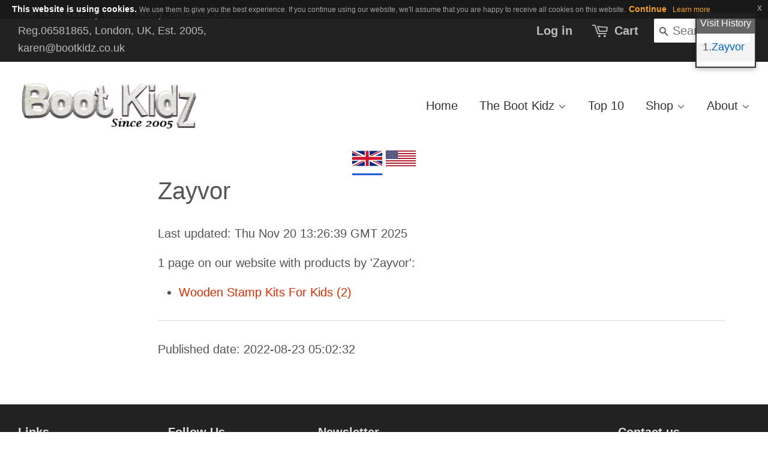

--- FILE ---
content_type: text/html; charset=utf-8
request_url: https://www.bootkidz.co.uk/pages/brand-zayvor
body_size: 22785
content:
<!doctype html>
<!--[if lt IE 7]><html class="no-js lt-ie9 lt-ie8 lt-ie7" lang="en"> <![endif]-->
<!--[if IE 7]><html class="no-js lt-ie9 lt-ie8" lang="en"> <![endif]-->
<!--[if IE 8]><html class="no-js lt-ie9" lang="en"> <![endif]-->
<!--[if IE 9 ]><html class="ie9 no-js"> <![endif]-->
<!--[if (gt IE 9)|!(IE)]><!--> <html class="no-js" lang="en"> <!--<![endif]-->
<head>

  
  
<link rel="preconnect" href="https://cdn.shopify.com/">
  
  
  <!-- Basic page needs ================================================== -->
  <meta charset="utf-8">
  <meta http-equiv="X-UA-Compatible" content="IE=edge">
  <meta name="msvalidate.01" content="87886FEEDEB5F3776F5EBD951446FE1A" />
  
  
  <link rel="shortcut icon" href="//www.bootkidz.co.uk/cdn/shop/files/31OjFzKoUTL._AA280_32x32.jpg?v=1614302240" type="image/png" />
  

  <!-- Title and description ================================================== -->
  <title>
  Zayvor &ndash; Bootkidz
  </title>

  
  <meta name="description" content="Last updated: Thu Nov 20 13:26:39 GMT 20251 page on our website with products by &#39;Zayvor&#39;:Wooden Stamp Kits For Kids (2)Published date: 2022-08-23 05:02:32">
  




  <!-- Helpers ================================================== -->

  
  
  <meta name="viewport" content="width=device-width,initial-scale=1">
  

  <!-- CSS ================================================== -->
  <link href="//www.bootkidz.co.uk/cdn/shop/t/1/assets/timber.css?v=43797781080148878331673653941" rel="stylesheet" type="text/css" media="all" />
  <link href="//www.bootkidz.co.uk/cdn/shop/t/1/assets/theme.css?v=159053342593461104741685914754" rel="stylesheet" type="text/css" media="all" />

  

  <script>
    window.theme = window.theme || {};

    var theme = {
      strings: {
        zoomClose: "Close (Esc)",
        zoomPrev: "Previous (Left arrow key)",
        zoomNext: "Next (Right arrow key)"
      },
      settings: {
        // Adding some settings to allow the editor to update correctly when they are changed
        themeBgImage: false,
        customBgImage: '',
        enableWideLayout: true,
        typeAccentTransform: false,
        typeAccentSpacing: false,
        baseFontSize: '16px',
        headerBaseFontSize: '32px',
        accentFontSize: '16px'
      },
      variables: {
        mediaQueryMedium: 'screen and (max-width: 768px)',
        bpSmall: false
      },
      moneyFormat: "£{{amount}}"
    }
  </script>

  <!-- Header hook for plugins ================================================== -->
  <script>window.performance && window.performance.mark && window.performance.mark('shopify.content_for_header.start');</script><meta name="google-site-verification" content="zyj-OEwlmH2aZrtTEojRtf2kDdn5b8ry9Q-m7xanHDk">
<meta id="shopify-digital-wallet" name="shopify-digital-wallet" content="/11319/digital_wallets/dialog">
<meta name="shopify-checkout-api-token" content="c95a452e8b27e6cd40c1cbcf055b8210">
<meta id="in-context-paypal-metadata" data-shop-id="11319" data-venmo-supported="false" data-environment="production" data-locale="en_US" data-paypal-v4="true" data-currency="GBP">
<script async="async" src="/checkouts/internal/preloads.js?locale=en-GB"></script>
<script id="shopify-features" type="application/json">{"accessToken":"c95a452e8b27e6cd40c1cbcf055b8210","betas":["rich-media-storefront-analytics"],"domain":"www.bootkidz.co.uk","predictiveSearch":true,"shopId":11319,"locale":"en"}</script>
<script>var Shopify = Shopify || {};
Shopify.shop = "bootkidz.myshopify.com";
Shopify.locale = "en";
Shopify.currency = {"active":"GBP","rate":"1.0"};
Shopify.country = "GB";
Shopify.theme = {"name":"minimal","id":158121938,"schema_name":"Minimal","schema_version":"3.2.0","theme_store_id":380,"role":"main"};
Shopify.theme.handle = "null";
Shopify.theme.style = {"id":null,"handle":null};
Shopify.cdnHost = "www.bootkidz.co.uk/cdn";
Shopify.routes = Shopify.routes || {};
Shopify.routes.root = "/";</script>
<script type="module">!function(o){(o.Shopify=o.Shopify||{}).modules=!0}(window);</script>
<script>!function(o){function n(){var o=[];function n(){o.push(Array.prototype.slice.apply(arguments))}return n.q=o,n}var t=o.Shopify=o.Shopify||{};t.loadFeatures=n(),t.autoloadFeatures=n()}(window);</script>
<script id="shop-js-analytics" type="application/json">{"pageType":"page"}</script>
<script defer="defer" async type="module" src="//www.bootkidz.co.uk/cdn/shopifycloud/shop-js/modules/v2/client.init-shop-cart-sync_DlSlHazZ.en.esm.js"></script>
<script defer="defer" async type="module" src="//www.bootkidz.co.uk/cdn/shopifycloud/shop-js/modules/v2/chunk.common_D16XZWos.esm.js"></script>
<script type="module">
  await import("//www.bootkidz.co.uk/cdn/shopifycloud/shop-js/modules/v2/client.init-shop-cart-sync_DlSlHazZ.en.esm.js");
await import("//www.bootkidz.co.uk/cdn/shopifycloud/shop-js/modules/v2/chunk.common_D16XZWos.esm.js");

  window.Shopify.SignInWithShop?.initShopCartSync?.({"fedCMEnabled":true,"windoidEnabled":true});

</script>
<script id="__st">var __st={"a":11319,"offset":0,"reqid":"96e1a249-a946-4426-bdc7-417c92fe5950-1768594164","pageurl":"www.bootkidz.co.uk\/pages\/brand-zayvor","s":"pages-83998081091","u":"3c7ab3653bfd","p":"page","rtyp":"page","rid":83998081091};</script>
<script>window.ShopifyPaypalV4VisibilityTracking = true;</script>
<script id="captcha-bootstrap">!function(){'use strict';const t='contact',e='account',n='new_comment',o=[[t,t],['blogs',n],['comments',n],[t,'customer']],c=[[e,'customer_login'],[e,'guest_login'],[e,'recover_customer_password'],[e,'create_customer']],r=t=>t.map((([t,e])=>`form[action*='/${t}']:not([data-nocaptcha='true']) input[name='form_type'][value='${e}']`)).join(','),a=t=>()=>t?[...document.querySelectorAll(t)].map((t=>t.form)):[];function s(){const t=[...o],e=r(t);return a(e)}const i='password',u='form_key',d=['recaptcha-v3-token','g-recaptcha-response','h-captcha-response',i],f=()=>{try{return window.sessionStorage}catch{return}},m='__shopify_v',_=t=>t.elements[u];function p(t,e,n=!1){try{const o=window.sessionStorage,c=JSON.parse(o.getItem(e)),{data:r}=function(t){const{data:e,action:n}=t;return t[m]||n?{data:e,action:n}:{data:t,action:n}}(c);for(const[e,n]of Object.entries(r))t.elements[e]&&(t.elements[e].value=n);n&&o.removeItem(e)}catch(o){console.error('form repopulation failed',{error:o})}}const l='form_type',E='cptcha';function T(t){t.dataset[E]=!0}const w=window,h=w.document,L='Shopify',v='ce_forms',y='captcha';let A=!1;((t,e)=>{const n=(g='f06e6c50-85a8-45c8-87d0-21a2b65856fe',I='https://cdn.shopify.com/shopifycloud/storefront-forms-hcaptcha/ce_storefront_forms_captcha_hcaptcha.v1.5.2.iife.js',D={infoText:'Protected by hCaptcha',privacyText:'Privacy',termsText:'Terms'},(t,e,n)=>{const o=w[L][v],c=o.bindForm;if(c)return c(t,g,e,D).then(n);var r;o.q.push([[t,g,e,D],n]),r=I,A||(h.body.append(Object.assign(h.createElement('script'),{id:'captcha-provider',async:!0,src:r})),A=!0)});var g,I,D;w[L]=w[L]||{},w[L][v]=w[L][v]||{},w[L][v].q=[],w[L][y]=w[L][y]||{},w[L][y].protect=function(t,e){n(t,void 0,e),T(t)},Object.freeze(w[L][y]),function(t,e,n,w,h,L){const[v,y,A,g]=function(t,e,n){const i=e?o:[],u=t?c:[],d=[...i,...u],f=r(d),m=r(i),_=r(d.filter((([t,e])=>n.includes(e))));return[a(f),a(m),a(_),s()]}(w,h,L),I=t=>{const e=t.target;return e instanceof HTMLFormElement?e:e&&e.form},D=t=>v().includes(t);t.addEventListener('submit',(t=>{const e=I(t);if(!e)return;const n=D(e)&&!e.dataset.hcaptchaBound&&!e.dataset.recaptchaBound,o=_(e),c=g().includes(e)&&(!o||!o.value);(n||c)&&t.preventDefault(),c&&!n&&(function(t){try{if(!f())return;!function(t){const e=f();if(!e)return;const n=_(t);if(!n)return;const o=n.value;o&&e.removeItem(o)}(t);const e=Array.from(Array(32),(()=>Math.random().toString(36)[2])).join('');!function(t,e){_(t)||t.append(Object.assign(document.createElement('input'),{type:'hidden',name:u})),t.elements[u].value=e}(t,e),function(t,e){const n=f();if(!n)return;const o=[...t.querySelectorAll(`input[type='${i}']`)].map((({name:t})=>t)),c=[...d,...o],r={};for(const[a,s]of new FormData(t).entries())c.includes(a)||(r[a]=s);n.setItem(e,JSON.stringify({[m]:1,action:t.action,data:r}))}(t,e)}catch(e){console.error('failed to persist form',e)}}(e),e.submit())}));const S=(t,e)=>{t&&!t.dataset[E]&&(n(t,e.some((e=>e===t))),T(t))};for(const o of['focusin','change'])t.addEventListener(o,(t=>{const e=I(t);D(e)&&S(e,y())}));const B=e.get('form_key'),M=e.get(l),P=B&&M;t.addEventListener('DOMContentLoaded',(()=>{const t=y();if(P)for(const e of t)e.elements[l].value===M&&p(e,B);[...new Set([...A(),...v().filter((t=>'true'===t.dataset.shopifyCaptcha))])].forEach((e=>S(e,t)))}))}(h,new URLSearchParams(w.location.search),n,t,e,['guest_login'])})(!0,!0)}();</script>
<script integrity="sha256-4kQ18oKyAcykRKYeNunJcIwy7WH5gtpwJnB7kiuLZ1E=" data-source-attribution="shopify.loadfeatures" defer="defer" src="//www.bootkidz.co.uk/cdn/shopifycloud/storefront/assets/storefront/load_feature-a0a9edcb.js" crossorigin="anonymous"></script>
<script data-source-attribution="shopify.dynamic_checkout.dynamic.init">var Shopify=Shopify||{};Shopify.PaymentButton=Shopify.PaymentButton||{isStorefrontPortableWallets:!0,init:function(){window.Shopify.PaymentButton.init=function(){};var t=document.createElement("script");t.src="https://www.bootkidz.co.uk/cdn/shopifycloud/portable-wallets/latest/portable-wallets.en.js",t.type="module",document.head.appendChild(t)}};
</script>
<script data-source-attribution="shopify.dynamic_checkout.buyer_consent">
  function portableWalletsHideBuyerConsent(e){var t=document.getElementById("shopify-buyer-consent"),n=document.getElementById("shopify-subscription-policy-button");t&&n&&(t.classList.add("hidden"),t.setAttribute("aria-hidden","true"),n.removeEventListener("click",e))}function portableWalletsShowBuyerConsent(e){var t=document.getElementById("shopify-buyer-consent"),n=document.getElementById("shopify-subscription-policy-button");t&&n&&(t.classList.remove("hidden"),t.removeAttribute("aria-hidden"),n.addEventListener("click",e))}window.Shopify?.PaymentButton&&(window.Shopify.PaymentButton.hideBuyerConsent=portableWalletsHideBuyerConsent,window.Shopify.PaymentButton.showBuyerConsent=portableWalletsShowBuyerConsent);
</script>
<script data-source-attribution="shopify.dynamic_checkout.cart.bootstrap">document.addEventListener("DOMContentLoaded",(function(){function t(){return document.querySelector("shopify-accelerated-checkout-cart, shopify-accelerated-checkout")}if(t())Shopify.PaymentButton.init();else{new MutationObserver((function(e,n){t()&&(Shopify.PaymentButton.init(),n.disconnect())})).observe(document.body,{childList:!0,subtree:!0})}}));
</script>
<link id="shopify-accelerated-checkout-styles" rel="stylesheet" media="screen" href="https://www.bootkidz.co.uk/cdn/shopifycloud/portable-wallets/latest/accelerated-checkout-backwards-compat.css" crossorigin="anonymous">
<style id="shopify-accelerated-checkout-cart">
        #shopify-buyer-consent {
  margin-top: 1em;
  display: inline-block;
  width: 100%;
}

#shopify-buyer-consent.hidden {
  display: none;
}

#shopify-subscription-policy-button {
  background: none;
  border: none;
  padding: 0;
  text-decoration: underline;
  font-size: inherit;
  cursor: pointer;
}

#shopify-subscription-policy-button::before {
  box-shadow: none;
}

      </style>

<script>window.performance && window.performance.mark && window.performance.mark('shopify.content_for_header.end');</script>

  

<!--[if lt IE 9]>
<script src="//cdnjs.cloudflare.com/ajax/libs/html5shiv/3.7.2/html5shiv.min.js" type="text/javascript"></script>
<link href="//www.bootkidz.co.uk/cdn/shop/t/1/assets/respond-proxy.html" id="respond-proxy" rel="respond-proxy" />
<link href="//www.bootkidz.co.uk/search?q=ca4345685cfb71bb09aeb5be77ba5fa3" id="respond-redirect" rel="respond-redirect" />
<script src="//www.bootkidz.co.uk/search?q=ca4345685cfb71bb09aeb5be77ba5fa3" type="text/javascript"></script>
<![endif]-->


  
  <script src="//ajax.googleapis.com/ajax/libs/jquery/2.2.4/jquery.min.js" type="text/javascript"></script>

  
  <script>

        $.expr[':'].ibrand = function(elem, idx, meta) {
            var attrValue = $(elem).attr('data-brand');
            if (!attrValue) return false;
        
            // Normalize the attribute value: lowercase and replace spaces with hyphens, and handle '&' specifically
            var normalizedAttr = attrValue.toLowerCase().replace(/&/g, 'and').replace(/\s+/g, '-');
        
            // Extract and normalize the comparison value (after '=')
            var comparisonValue = meta[3].split('=')[1].toLowerCase().replace(/\sand\s/g, '&').replace(/\s+/g, '-');
        
            return normalizedAttr === comparisonValue;
        };
    
        function capitalize(text) {
        return text.replace(/(?:^|\s)\S/g, function(a) { return a.toUpperCase(); });
        }
        var getUrlParameter = function getUrlParameter(sParam) {
            var sPageURL = decodeURIComponent(window.location.search.substring(1)),
                sURLVariables = sPageURL.split('&'),
                sParameterName,
                i;
        
            for (i = 0; i < sURLVariables.length; i++) {
                sParameterName = sURLVariables[i].split('=');
        
                // Compare both parameter name and sParam in lowercase
                if (sParameterName[0].toLowerCase() === sParam.toLowerCase()) {
                    return sParameterName[1] === undefined ? true : sParameterName[1];
                }
            }
        };

    
    
    	
    
    	var rurl = getUrlParameter("i");
    	if(rurl != undefined)
        {
          if(rurl.indexOf("zebra-outline-without-stripes.gif") >= 0)
          {
           	window.location.href = "/products/zebra-outline-without-stripes"; 
          }
          else if(rurl.indexOf("outline-kids-welly.gif") >= 0)
          {
            window.location.href = "/collections/outlines/products/rain-boot-outline"; 
          }
          else if(rurl.indexOf("flower-welly-outline.gif") >= 0)
          {
            window.location.href = "/products/flower-pattern-wellington-boot-outline"; 
          }
          else if(rurl.indexOf("fashion-model-outline.png") >= 0)
          {
            window.location.href = "/products/fashion-model-runway-outline"; 
          }
          else if(rurl.indexOf("large-concrete-texture.jpg") >= 0)
          {
            window.location.href = "/products/cement-concrete-texture"; 
          }
          else if(rurl.indexOf("outline-of-wellington-boot.gif") >= 0)
          {
            window.location.href = "/products/wellington-boot-outline-for-colouring-in"; 
          }
          else if(rurl.indexOf("umbrella-template-large.gif") >= 0)
          {
            window.location.href = "/products/umbrella-outline"; 
          }
          else if(rurl.indexOf("princess-canopy.png") >= 0)
          {
            window.location.href = "/pages/princess-canopy"; 
          }
          else if(rurl.indexOf("cement-truck.png") >= 0)
          {
            window.location.href = "/products/cement-mixer-outline"; 
          }
        }
    
             
        var furl = getUrlParameter("f");
        if(furl != undefined)
        {

          furl = decodeURIComponent(furl);

          if(furl.indexOf("/boot-drawers/") >= 0)
          {
            window.location.href = "/pages/boot-drawers-for-boot-storage"; 
          }
        }
    
    window.nomobads = 0;
    $(document).ready(function(){
	    checkparams();
      
      
      
      	if($(".topranks ul").length > 0)
        {
         	addTopRanksButton(); 
        }
      
    });
    
    function addTopRanksButton()
    {
      	var filterbest = decodeURIComponent(getUrlParameter("best_selling"));
      
      	if(filterbest != "undefined" && filterbest == "true")
        {
     		$(".pricerange").after("<a class='filterbest' href='?best_selling=false'>Filter by top selling products (<u>Yes</u>/No)</a>");
                    
          	$(".productgroup").hide();
          $(".topranks ul").closest(".productgroup").show();                    
        }
      	else
      	{
     		$(".pricerange").after("<a class='filterbest' href='?best_selling=true'>Filter by top selling products (Yes/<u>No</u>)</a>");
        
      	}
      
      
      	
        
    }
    
    function checkparams()
    {
       
        var brand = decodeURIComponent(getUrlParameter("brand"));
        if (brand !== "undefined") {
            $(".productgroup").hide();
            var normalizedBrand = brand.toLowerCase().replace(/\sand\s/g, '&').replace(/\s+/g, '-');

            // Use the custom case-insensitive and space-to-hyphen conversion selector
            var pgs = $("a:ibrand(data-brand=" + normalizedBrand + ")").closest(".productgroup");
    
            if (pgs.length > 0) {
              // Extract the actual 'data-brand' attribute from the first matched element
              var actualBrand = $(pgs[0]).find("a[data-brand]").attr("data-brand");
              var containsHyphen = actualBrand.includes('-');
              var titleBrand = containsHyphen ? actualBrand : actualBrand.replace(/-/g, ' ');

              // Append the brand to the title based on the actual data attribute
              $("h1.section-header--title").append(" - " + titleBrand);

              $(".itemcount").append(" - filtered " + pgs.length + " (<a href='/pages/brand-zayvor'>show all</a>)");
                pgs.each(function(idx) {
                    $(pgs[idx]).show();
                });
                window.nomobads = 1;
            } else {
                $(".productgroup").show();
            }
        }
        
		var quantity = decodeURIComponent(getUrlParameter("quantity"));
        if(quantity != "undefined")
        {
          $(".productgroup").hide();
          quantity = quantity.replace(/\+/g, '-').replace(/\(+/g,'-').replace(/\)+/g,'-').replace(/\/+/g,'-').replace(/\.+/g,'-').replace(/\-+/g,'-').trimEnd("-").toLowerCase();  
          $("h1.section-header--title").append(" - " + quantity);
                    
          var pgs = $("a[data-quantity='" + quantity + "']").closest(".productgroup");
          
		  if(pgs.length > 0)
          {           	 
			$(".itemcount").append(" - filtered " + pgs.length + " (<a href='/pages/brand-zayvor'>show all</a>)");
			$(".productgroup").hide();
            pgs.each(function(idx)
            {       
              $(pgs[idx]).show();             
            });
            
            window.nomobads = 1;
          }
          else
          {
            //$(".pagecontent").after("<p class='notfound'>Not found - <a href='/pages/brand-zayvor'>show all</a></p>");
             $(".productgroup").show();
          }
        }
                                    
        var colour = decodeURI(getUrlParameter("colour"));
        if(colour != "undefined")
        {
          	$(".productgroup").hide();
        	colour = colour.replace(/\+/g, '-').replace(/\(+/g,'-').replace(/\)+/g,'-').replace(/\/+/g,'-').replace(/\.+/g,'-').replace(/\-+/g,'-').trimEnd("-").toLowerCase();  
            
            $("h1.section-header--title").append(" - " + colour);

            var pgs = $("a[data-colour='" + colour + "']").closest(".productgroup");
		    
            if(pgs.length > 0)
            {              
              $(".itemcount").append(" - filtered " + pgs.length + " (<a href='/pages/brand-zayvor'>show all</a>)");
			  $(".productgroup").hide();
              pgs.each(function(idx)
              {       
                $(pgs[idx]).show();             
              });
              
              window.nomobads = 1;
            }
		    else
            {
               $(".productgroup").show();
            }          
        }
        
		var size = decodeURIComponent(getUrlParameter("size"));
		if(size != "undefined")
        {
          	$(".productgroup").hide();
        	size = size.replace(/\+/g, '-').replace(/\(+/g,'-').replace(/\)+/g,'-').replace(/\/+/g,'-').replace(/\.+/g,'-').replace(/\-+/g,'-').trimEnd("-").toLowerCase();  

          $("h1.section-header--title").append(" - " + ((size.indexOf("size")>0)?size:"size " + size));
          
          var pgs = $("a[data-size='" + size + "']").closest(".productgroup");

          if(pgs.length > 0)
          {
            $(".itemcount").append(" - filtered " + pgs.length + " (<a href='/pages/brand-zayvor'>show all</a>)");
            $(".productgroup").hide();
            pgs.each(function(idx)
            {       
              $(pgs[idx]).show();             
            });
            
            window.nomobads = 1;
          }
		  else
          {
            //$(".pagecontent").after("<p class='notfound'>Not found - <a href='/pages/brand-zayvor'>show all</a></p>");
             $(".productgroup").show();
          }          
        }
        
        var asin = decodeURIComponent(getUrlParameter("asin"));
		if(asin != "undefined")
        {
            asin = asin.toUpperCase();
          	$(".productgroup").hide();

          $("h1.section-header--title").append(" - " + asin);

          asin = asin.toUpperCase();  
          
          var pgs = $("span[itemprop='sku']:contains('" + asin + "')").closest(".productgroup");
          if(pgs.length > 0)
          {
            $(".itemcount").append(" - filtered " + pgs.length + " (<a href='/pages/brand-zayvor'>show all</a>)");
            $(".productgroup").hide();
            pgs.each(function(idx)
            {       
              $(pgs[idx]).show();             
            });
            
            window.nomobads = 1;
          }
		  else
          {
             $(".productgroup").show();
          }          
        }
                
            
      	var style = decodeURIComponent(getUrlParameter("style"));
		if(style != "undefined")
        {
          	$(".productgroup").hide();
        	style = style.replace(/\+/g, '-').replace(/\(+/g,'-').replace(/\)+/g,'-').replace(/\/+/g,'-').replace(/\.+/g,'-').replace(/\-+/g,'-').trimEnd("-").toLowerCase();  

          $("h1.section-header--title").append(" - " + ((style.indexOf("style")>0)?style:"style " + style));
          
          var pgs = $("a[data-style='" + style + "']").closest(".productgroup");

          if(pgs.length > 0)
          {
            $(".itemcount").append(" - filtered " + pgs.length + " (<a href='/pages/brand-zayvor'>show all</a>)");
            $(".productgroup").hide();
            pgs.each(function(idx)
            {       
              $(pgs[idx]).show();             
            });
            
            window.nomobads = 1;
          }
		  else
          {
            //$(".pagecontent").after("<p class='notfound'>Not found - <a href='/pages/brand-zayvor'>show all</a></p>");
             $(".productgroup").show();
          }
        }
      
      	var animal = decodeURIComponent(getUrlParameter("animal"));
		if(animal != "undefined")
        {
          	$(".productgroup").hide();
        	animal = animal.replace(/\+/g, '-').replace(/\(+/g,'-').replace(/\)+/g,'-').replace(/\/+/g,'-').replace(/\.+/g,'-').replace(/\-+/g,'-').trimEnd("-").toLowerCase();  

          $("h1.section-header--title").append(" - " + ((animal.indexOf("animal")>0)?animal:"animal " + animal));
          
          var pgs = $("a[data-animal='" + animal + "']").closest(".productgroup");

          if(pgs.length > 0)
          {
            $(".itemcount").append(" - filtered " + pgs.length + " (<a href='/pages/brand-zayvor'>show all</a>)");
            $(".productgroup").hide();
            pgs.each(function(idx)
            {       
              $(pgs[idx]).show();             
            });
            
            window.nomobads = 1;
          }
          else
          {
             
            $(".productgroup").show();
          }
        }      
      
    }
    
  </script>
  
  
  
  

  
  


  
  <script defer src="//cdnjs.cloudflare.com/ajax/libs/jquery.lazy/1.7.9/jquery.lazy.min.js"></script>
  <script defer src="//cdnjs.cloudflare.com/ajax/libs/jquery.lazy/1.7.9/jquery.lazy.plugins.min.js"></script>
  <script defer src="//cdnjs.cloudflare.com/ajax/libs/magnific-popup.js/1.1.0/jquery.magnific-popup.min.js"></script>
<link rel="stylesheet" href='https://cdnjs.cloudflare.com/ajax/libs/magnific-popup.js/1.1.0/magnific-popup.min.css' />

  
<link rel="canonical" href="https://www.bootkidz.co.uk/pages/brand-zayvor">
<meta property="og:image" content="https://cdn.shopify.com/s/files/1/0001/1319/files/bootkidz-logo_300b.png?height=628&pad_color=ffffff&v=1715420320&width=1200" />
<meta property="og:image:secure_url" content="https://cdn.shopify.com/s/files/1/0001/1319/files/bootkidz-logo_300b.png?height=628&pad_color=ffffff&v=1715420320&width=1200" />
<meta property="og:image:width" content="1200" />
<meta property="og:image:height" content="628" />
<link href="https://monorail-edge.shopifysvc.com" rel="dns-prefetch">
<script>(function(){if ("sendBeacon" in navigator && "performance" in window) {try {var session_token_from_headers = performance.getEntriesByType('navigation')[0].serverTiming.find(x => x.name == '_s').description;} catch {var session_token_from_headers = undefined;}var session_cookie_matches = document.cookie.match(/_shopify_s=([^;]*)/);var session_token_from_cookie = session_cookie_matches && session_cookie_matches.length === 2 ? session_cookie_matches[1] : "";var session_token = session_token_from_headers || session_token_from_cookie || "";function handle_abandonment_event(e) {var entries = performance.getEntries().filter(function(entry) {return /monorail-edge.shopifysvc.com/.test(entry.name);});if (!window.abandonment_tracked && entries.length === 0) {window.abandonment_tracked = true;var currentMs = Date.now();var navigation_start = performance.timing.navigationStart;var payload = {shop_id: 11319,url: window.location.href,navigation_start,duration: currentMs - navigation_start,session_token,page_type: "page"};window.navigator.sendBeacon("https://monorail-edge.shopifysvc.com/v1/produce", JSON.stringify({schema_id: "online_store_buyer_site_abandonment/1.1",payload: payload,metadata: {event_created_at_ms: currentMs,event_sent_at_ms: currentMs}}));}}window.addEventListener('pagehide', handle_abandonment_event);}}());</script>
<script id="web-pixels-manager-setup">(function e(e,d,r,n,o){if(void 0===o&&(o={}),!Boolean(null===(a=null===(i=window.Shopify)||void 0===i?void 0:i.analytics)||void 0===a?void 0:a.replayQueue)){var i,a;window.Shopify=window.Shopify||{};var t=window.Shopify;t.analytics=t.analytics||{};var s=t.analytics;s.replayQueue=[],s.publish=function(e,d,r){return s.replayQueue.push([e,d,r]),!0};try{self.performance.mark("wpm:start")}catch(e){}var l=function(){var e={modern:/Edge?\/(1{2}[4-9]|1[2-9]\d|[2-9]\d{2}|\d{4,})\.\d+(\.\d+|)|Firefox\/(1{2}[4-9]|1[2-9]\d|[2-9]\d{2}|\d{4,})\.\d+(\.\d+|)|Chrom(ium|e)\/(9{2}|\d{3,})\.\d+(\.\d+|)|(Maci|X1{2}).+ Version\/(15\.\d+|(1[6-9]|[2-9]\d|\d{3,})\.\d+)([,.]\d+|)( \(\w+\)|)( Mobile\/\w+|) Safari\/|Chrome.+OPR\/(9{2}|\d{3,})\.\d+\.\d+|(CPU[ +]OS|iPhone[ +]OS|CPU[ +]iPhone|CPU IPhone OS|CPU iPad OS)[ +]+(15[._]\d+|(1[6-9]|[2-9]\d|\d{3,})[._]\d+)([._]\d+|)|Android:?[ /-](13[3-9]|1[4-9]\d|[2-9]\d{2}|\d{4,})(\.\d+|)(\.\d+|)|Android.+Firefox\/(13[5-9]|1[4-9]\d|[2-9]\d{2}|\d{4,})\.\d+(\.\d+|)|Android.+Chrom(ium|e)\/(13[3-9]|1[4-9]\d|[2-9]\d{2}|\d{4,})\.\d+(\.\d+|)|SamsungBrowser\/([2-9]\d|\d{3,})\.\d+/,legacy:/Edge?\/(1[6-9]|[2-9]\d|\d{3,})\.\d+(\.\d+|)|Firefox\/(5[4-9]|[6-9]\d|\d{3,})\.\d+(\.\d+|)|Chrom(ium|e)\/(5[1-9]|[6-9]\d|\d{3,})\.\d+(\.\d+|)([\d.]+$|.*Safari\/(?![\d.]+ Edge\/[\d.]+$))|(Maci|X1{2}).+ Version\/(10\.\d+|(1[1-9]|[2-9]\d|\d{3,})\.\d+)([,.]\d+|)( \(\w+\)|)( Mobile\/\w+|) Safari\/|Chrome.+OPR\/(3[89]|[4-9]\d|\d{3,})\.\d+\.\d+|(CPU[ +]OS|iPhone[ +]OS|CPU[ +]iPhone|CPU IPhone OS|CPU iPad OS)[ +]+(10[._]\d+|(1[1-9]|[2-9]\d|\d{3,})[._]\d+)([._]\d+|)|Android:?[ /-](13[3-9]|1[4-9]\d|[2-9]\d{2}|\d{4,})(\.\d+|)(\.\d+|)|Mobile Safari.+OPR\/([89]\d|\d{3,})\.\d+\.\d+|Android.+Firefox\/(13[5-9]|1[4-9]\d|[2-9]\d{2}|\d{4,})\.\d+(\.\d+|)|Android.+Chrom(ium|e)\/(13[3-9]|1[4-9]\d|[2-9]\d{2}|\d{4,})\.\d+(\.\d+|)|Android.+(UC? ?Browser|UCWEB|U3)[ /]?(15\.([5-9]|\d{2,})|(1[6-9]|[2-9]\d|\d{3,})\.\d+)\.\d+|SamsungBrowser\/(5\.\d+|([6-9]|\d{2,})\.\d+)|Android.+MQ{2}Browser\/(14(\.(9|\d{2,})|)|(1[5-9]|[2-9]\d|\d{3,})(\.\d+|))(\.\d+|)|K[Aa][Ii]OS\/(3\.\d+|([4-9]|\d{2,})\.\d+)(\.\d+|)/},d=e.modern,r=e.legacy,n=navigator.userAgent;return n.match(d)?"modern":n.match(r)?"legacy":"unknown"}(),u="modern"===l?"modern":"legacy",c=(null!=n?n:{modern:"",legacy:""})[u],f=function(e){return[e.baseUrl,"/wpm","/b",e.hashVersion,"modern"===e.buildTarget?"m":"l",".js"].join("")}({baseUrl:d,hashVersion:r,buildTarget:u}),m=function(e){var d=e.version,r=e.bundleTarget,n=e.surface,o=e.pageUrl,i=e.monorailEndpoint;return{emit:function(e){var a=e.status,t=e.errorMsg,s=(new Date).getTime(),l=JSON.stringify({metadata:{event_sent_at_ms:s},events:[{schema_id:"web_pixels_manager_load/3.1",payload:{version:d,bundle_target:r,page_url:o,status:a,surface:n,error_msg:t},metadata:{event_created_at_ms:s}}]});if(!i)return console&&console.warn&&console.warn("[Web Pixels Manager] No Monorail endpoint provided, skipping logging."),!1;try{return self.navigator.sendBeacon.bind(self.navigator)(i,l)}catch(e){}var u=new XMLHttpRequest;try{return u.open("POST",i,!0),u.setRequestHeader("Content-Type","text/plain"),u.send(l),!0}catch(e){return console&&console.warn&&console.warn("[Web Pixels Manager] Got an unhandled error while logging to Monorail."),!1}}}}({version:r,bundleTarget:l,surface:e.surface,pageUrl:self.location.href,monorailEndpoint:e.monorailEndpoint});try{o.browserTarget=l,function(e){var d=e.src,r=e.async,n=void 0===r||r,o=e.onload,i=e.onerror,a=e.sri,t=e.scriptDataAttributes,s=void 0===t?{}:t,l=document.createElement("script"),u=document.querySelector("head"),c=document.querySelector("body");if(l.async=n,l.src=d,a&&(l.integrity=a,l.crossOrigin="anonymous"),s)for(var f in s)if(Object.prototype.hasOwnProperty.call(s,f))try{l.dataset[f]=s[f]}catch(e){}if(o&&l.addEventListener("load",o),i&&l.addEventListener("error",i),u)u.appendChild(l);else{if(!c)throw new Error("Did not find a head or body element to append the script");c.appendChild(l)}}({src:f,async:!0,onload:function(){if(!function(){var e,d;return Boolean(null===(d=null===(e=window.Shopify)||void 0===e?void 0:e.analytics)||void 0===d?void 0:d.initialized)}()){var d=window.webPixelsManager.init(e)||void 0;if(d){var r=window.Shopify.analytics;r.replayQueue.forEach((function(e){var r=e[0],n=e[1],o=e[2];d.publishCustomEvent(r,n,o)})),r.replayQueue=[],r.publish=d.publishCustomEvent,r.visitor=d.visitor,r.initialized=!0}}},onerror:function(){return m.emit({status:"failed",errorMsg:"".concat(f," has failed to load")})},sri:function(e){var d=/^sha384-[A-Za-z0-9+/=]+$/;return"string"==typeof e&&d.test(e)}(c)?c:"",scriptDataAttributes:o}),m.emit({status:"loading"})}catch(e){m.emit({status:"failed",errorMsg:(null==e?void 0:e.message)||"Unknown error"})}}})({shopId: 11319,storefrontBaseUrl: "https://www.bootkidz.co.uk",extensionsBaseUrl: "https://extensions.shopifycdn.com/cdn/shopifycloud/web-pixels-manager",monorailEndpoint: "https://monorail-edge.shopifysvc.com/unstable/produce_batch",surface: "storefront-renderer",enabledBetaFlags: ["2dca8a86"],webPixelsConfigList: [{"id":"413761603","configuration":"{\"config\":\"{\\\"google_tag_ids\\\":[\\\"GT-K8DZ89K\\\"],\\\"target_country\\\":\\\"GB\\\",\\\"gtag_events\\\":[{\\\"type\\\":\\\"view_item\\\",\\\"action_label\\\":\\\"MC-J6GX5853QS\\\"},{\\\"type\\\":\\\"purchase\\\",\\\"action_label\\\":\\\"MC-J6GX5853QS\\\"},{\\\"type\\\":\\\"page_view\\\",\\\"action_label\\\":\\\"MC-J6GX5853QS\\\"}],\\\"enable_monitoring_mode\\\":false}\"}","eventPayloadVersion":"v1","runtimeContext":"OPEN","scriptVersion":"b2a88bafab3e21179ed38636efcd8a93","type":"APP","apiClientId":1780363,"privacyPurposes":[],"dataSharingAdjustments":{"protectedCustomerApprovalScopes":["read_customer_address","read_customer_email","read_customer_name","read_customer_personal_data","read_customer_phone"]}},{"id":"shopify-app-pixel","configuration":"{}","eventPayloadVersion":"v1","runtimeContext":"STRICT","scriptVersion":"0450","apiClientId":"shopify-pixel","type":"APP","privacyPurposes":["ANALYTICS","MARKETING"]},{"id":"shopify-custom-pixel","eventPayloadVersion":"v1","runtimeContext":"LAX","scriptVersion":"0450","apiClientId":"shopify-pixel","type":"CUSTOM","privacyPurposes":["ANALYTICS","MARKETING"]}],isMerchantRequest: false,initData: {"shop":{"name":"Bootkidz","paymentSettings":{"currencyCode":"GBP"},"myshopifyDomain":"bootkidz.myshopify.com","countryCode":"GB","storefrontUrl":"https:\/\/www.bootkidz.co.uk"},"customer":null,"cart":null,"checkout":null,"productVariants":[],"purchasingCompany":null},},"https://www.bootkidz.co.uk/cdn","fcfee988w5aeb613cpc8e4bc33m6693e112",{"modern":"","legacy":""},{"shopId":"11319","storefrontBaseUrl":"https:\/\/www.bootkidz.co.uk","extensionBaseUrl":"https:\/\/extensions.shopifycdn.com\/cdn\/shopifycloud\/web-pixels-manager","surface":"storefront-renderer","enabledBetaFlags":"[\"2dca8a86\"]","isMerchantRequest":"false","hashVersion":"fcfee988w5aeb613cpc8e4bc33m6693e112","publish":"custom","events":"[[\"page_viewed\",{}]]"});</script><script>
  window.ShopifyAnalytics = window.ShopifyAnalytics || {};
  window.ShopifyAnalytics.meta = window.ShopifyAnalytics.meta || {};
  window.ShopifyAnalytics.meta.currency = 'GBP';
  var meta = {"page":{"pageType":"page","resourceType":"page","resourceId":83998081091,"requestId":"96e1a249-a946-4426-bdc7-417c92fe5950-1768594164"}};
  for (var attr in meta) {
    window.ShopifyAnalytics.meta[attr] = meta[attr];
  }
</script>
<script class="analytics">
  (function () {
    var customDocumentWrite = function(content) {
      var jquery = null;

      if (window.jQuery) {
        jquery = window.jQuery;
      } else if (window.Checkout && window.Checkout.$) {
        jquery = window.Checkout.$;
      }

      if (jquery) {
        jquery('body').append(content);
      }
    };

    var hasLoggedConversion = function(token) {
      if (token) {
        return document.cookie.indexOf('loggedConversion=' + token) !== -1;
      }
      return false;
    }

    var setCookieIfConversion = function(token) {
      if (token) {
        var twoMonthsFromNow = new Date(Date.now());
        twoMonthsFromNow.setMonth(twoMonthsFromNow.getMonth() + 2);

        document.cookie = 'loggedConversion=' + token + '; expires=' + twoMonthsFromNow;
      }
    }

    var trekkie = window.ShopifyAnalytics.lib = window.trekkie = window.trekkie || [];
    if (trekkie.integrations) {
      return;
    }
    trekkie.methods = [
      'identify',
      'page',
      'ready',
      'track',
      'trackForm',
      'trackLink'
    ];
    trekkie.factory = function(method) {
      return function() {
        var args = Array.prototype.slice.call(arguments);
        args.unshift(method);
        trekkie.push(args);
        return trekkie;
      };
    };
    for (var i = 0; i < trekkie.methods.length; i++) {
      var key = trekkie.methods[i];
      trekkie[key] = trekkie.factory(key);
    }
    trekkie.load = function(config) {
      trekkie.config = config || {};
      trekkie.config.initialDocumentCookie = document.cookie;
      var first = document.getElementsByTagName('script')[0];
      var script = document.createElement('script');
      script.type = 'text/javascript';
      script.onerror = function(e) {
        var scriptFallback = document.createElement('script');
        scriptFallback.type = 'text/javascript';
        scriptFallback.onerror = function(error) {
                var Monorail = {
      produce: function produce(monorailDomain, schemaId, payload) {
        var currentMs = new Date().getTime();
        var event = {
          schema_id: schemaId,
          payload: payload,
          metadata: {
            event_created_at_ms: currentMs,
            event_sent_at_ms: currentMs
          }
        };
        return Monorail.sendRequest("https://" + monorailDomain + "/v1/produce", JSON.stringify(event));
      },
      sendRequest: function sendRequest(endpointUrl, payload) {
        // Try the sendBeacon API
        if (window && window.navigator && typeof window.navigator.sendBeacon === 'function' && typeof window.Blob === 'function' && !Monorail.isIos12()) {
          var blobData = new window.Blob([payload], {
            type: 'text/plain'
          });

          if (window.navigator.sendBeacon(endpointUrl, blobData)) {
            return true;
          } // sendBeacon was not successful

        } // XHR beacon

        var xhr = new XMLHttpRequest();

        try {
          xhr.open('POST', endpointUrl);
          xhr.setRequestHeader('Content-Type', 'text/plain');
          xhr.send(payload);
        } catch (e) {
          console.log(e);
        }

        return false;
      },
      isIos12: function isIos12() {
        return window.navigator.userAgent.lastIndexOf('iPhone; CPU iPhone OS 12_') !== -1 || window.navigator.userAgent.lastIndexOf('iPad; CPU OS 12_') !== -1;
      }
    };
    Monorail.produce('monorail-edge.shopifysvc.com',
      'trekkie_storefront_load_errors/1.1',
      {shop_id: 11319,
      theme_id: 158121938,
      app_name: "storefront",
      context_url: window.location.href,
      source_url: "//www.bootkidz.co.uk/cdn/s/trekkie.storefront.cd680fe47e6c39ca5d5df5f0a32d569bc48c0f27.min.js"});

        };
        scriptFallback.async = true;
        scriptFallback.src = '//www.bootkidz.co.uk/cdn/s/trekkie.storefront.cd680fe47e6c39ca5d5df5f0a32d569bc48c0f27.min.js';
        first.parentNode.insertBefore(scriptFallback, first);
      };
      script.async = true;
      script.src = '//www.bootkidz.co.uk/cdn/s/trekkie.storefront.cd680fe47e6c39ca5d5df5f0a32d569bc48c0f27.min.js';
      first.parentNode.insertBefore(script, first);
    };
    trekkie.load(
      {"Trekkie":{"appName":"storefront","development":false,"defaultAttributes":{"shopId":11319,"isMerchantRequest":null,"themeId":158121938,"themeCityHash":"5644635888435859054","contentLanguage":"en","currency":"GBP","eventMetadataId":"016cbce7-66b2-43e8-a514-b671931061f2"},"isServerSideCookieWritingEnabled":true,"monorailRegion":"shop_domain","enabledBetaFlags":["65f19447"]},"Session Attribution":{},"S2S":{"facebookCapiEnabled":false,"source":"trekkie-storefront-renderer","apiClientId":580111}}
    );

    var loaded = false;
    trekkie.ready(function() {
      if (loaded) return;
      loaded = true;

      window.ShopifyAnalytics.lib = window.trekkie;

      var originalDocumentWrite = document.write;
      document.write = customDocumentWrite;
      try { window.ShopifyAnalytics.merchantGoogleAnalytics.call(this); } catch(error) {};
      document.write = originalDocumentWrite;

      window.ShopifyAnalytics.lib.page(null,{"pageType":"page","resourceType":"page","resourceId":83998081091,"requestId":"96e1a249-a946-4426-bdc7-417c92fe5950-1768594164","shopifyEmitted":true});

      var match = window.location.pathname.match(/checkouts\/(.+)\/(thank_you|post_purchase)/)
      var token = match? match[1]: undefined;
      if (!hasLoggedConversion(token)) {
        setCookieIfConversion(token);
        
      }
    });


        var eventsListenerScript = document.createElement('script');
        eventsListenerScript.async = true;
        eventsListenerScript.src = "//www.bootkidz.co.uk/cdn/shopifycloud/storefront/assets/shop_events_listener-3da45d37.js";
        document.getElementsByTagName('head')[0].appendChild(eventsListenerScript);

})();</script>
<script
  defer
  src="https://www.bootkidz.co.uk/cdn/shopifycloud/perf-kit/shopify-perf-kit-3.0.4.min.js"
  data-application="storefront-renderer"
  data-shop-id="11319"
  data-render-region="gcp-us-central1"
  data-page-type="page"
  data-theme-instance-id="158121938"
  data-theme-name="Minimal"
  data-theme-version="3.2.0"
  data-monorail-region="shop_domain"
  data-resource-timing-sampling-rate="10"
  data-shs="true"
  data-shs-beacon="true"
  data-shs-export-with-fetch="true"
  data-shs-logs-sample-rate="1"
  data-shs-beacon-endpoint="https://www.bootkidz.co.uk/api/collect"
></script>
</head>

<body id="zayvor" class="eupopup eupopup-top template-page" >
  
  
   
  <div id="shopify-section-header" class="shopify-section"><style>
  .site-header__logo a {
    max-width: 300px;
  }

  /*================= If logo is above navigation ================== */
  

  /*============ If logo is on the same line as navigation ============ */
  


  
    @media screen and (min-width: 769px) {
      .site-nav {
        text-align: right!important;
      }
    }
  
</style>

<div data-section-id="header" data-section-type="header-section">
  <div class="header-bar">
    <div class="wrapper medium-down--hide">
      <div class="post-large--display-table">

        
          <div class="header-bar__left post-large--display-table-cell">

            
            
            
            

            
              <div class="header-bar__module header-bar__message">
                The Boot Kidz by Karen Henry, Bootkidz Ltd Reg.06581865, London, UK, Est. 2005, karen@bootkidz.co.uk
              </div>
            

          </div>
        

        <div class="header-bar__right post-large--display-table-cell">

          
            <ul class="header-bar__module header-bar__module--list">
              
                <li>
                  <a href="/account/login" id="customer_login_link">Log in</a>
                </li>                
              
            </ul>
          

          <div class="header-bar__module">
            <span class="header-bar__sep" aria-hidden="true"></span>
            <a href="/cart" class="cart-page-link">
              <span class="icon icon-cart header-bar__cart-icon" aria-hidden="true"></span>
            </a>
          </div>

          <div class="header-bar__module">
            <a href="/cart" class="cart-page-link">
              Cart
              <span class="cart-count header-bar__cart-count hidden-count">0</span>
            </a>
          </div>

          
            
              <div class="header-bar__module header-bar__search">
                


  <form action="/search" method="get" class="header-bar__search-form clearfix" role="search">
    
    <button type="submit" class="btn icon-fallback-text header-bar__search-submit">
      <span class="icon icon-search" aria-hidden="true"></span>
      <span class="fallback-text">Search</span>
    </button>
    <input type="search" name="q" value="" aria-label="Search" class="header-bar__search-input" placeholder="Search">
  </form>


              </div>
            
          

        </div>
      </div>
    </div>
    <div class="wrapper post-large--hide">
      
        <button type="button" class="mobile-nav-trigger" id="MobileNavTrigger" data-menu-state="close">
          <span class="icon icon-hamburger" aria-hidden="true"></span>
          Menu
        </button>
      
      <a href="/cart" class="cart-page-link mobile-cart-page-link">
        <span class="icon icon-cart header-bar__cart-icon" aria-hidden="true"></span>
        Cart <span class="cart-count hidden-count">0</span>
      </a>
    </div>
    <ul id="MobileNav" class="mobile-nav post-large--hide">
  
  
  
  <li class="mobile-nav__link" aria-haspopup="true">
    
      <a href="/" class="mobile-nav">
        Home
      </a>
    
  </li>
  
  
  <li class="mobile-nav__link" aria-haspopup="true">
    
      <a href="/pages/home" class="mobile-nav__sublist-trigger">
        The Boot Kidz
        <span class="icon-fallback-text mobile-nav__sublist-expand">
  <span class="icon icon-plus" aria-hidden="true"></span>
  <span class="fallback-text">+</span>
</span>
<span class="icon-fallback-text mobile-nav__sublist-contract">
  <span class="icon icon-minus" aria-hidden="true"></span>
  <span class="fallback-text">-</span>
</span>

      </a>
      <ul class="mobile-nav__sublist">  
        
          <li class="mobile-nav__sublist-link">
            <a href="/pages/chloe">Chloe</a>
          </li>
        
          <li class="mobile-nav__sublist-link">
            <a href="/pages/joe">Joe</a>
          </li>
        
          <li class="mobile-nav__sublist-link">
            <a href="/pages/lucy">Lucy</a>
          </li>
        
          <li class="mobile-nav__sublist-link">
            <a href="/collections/exhibition-photos">Photos</a>
          </li>
        
          <li class="mobile-nav__sublist-link">
            <a href="/collections/merchandise">Merchandise</a>
          </li>
        
          <li class="mobile-nav__sublist-link">
            <a href="/collections/bootkidz-parts">Parts</a>
          </li>
        
      </ul>
    
  </li>
  
  
  <li class="mobile-nav__link" aria-haspopup="true">
    
      <a href="/pages/top10" class="mobile-nav">
        Top 10
      </a>
    
  </li>
  
  
  <li class="mobile-nav__link" aria-haspopup="true">
    
      <a href="/collections/shop" class="mobile-nav__sublist-trigger">
        Shop
        <span class="icon-fallback-text mobile-nav__sublist-expand">
  <span class="icon icon-plus" aria-hidden="true"></span>
  <span class="fallback-text">+</span>
</span>
<span class="icon-fallback-text mobile-nav__sublist-contract">
  <span class="icon icon-minus" aria-hidden="true"></span>
  <span class="fallback-text">-</span>
</span>

      </a>
      <ul class="mobile-nav__sublist">  
        
          <li class="mobile-nav__sublist-link">
            <a href="/pages/tags-kids-wellies">Kids Wellies</a>
          </li>
        
          <li class="mobile-nav__sublist-link">
            <a href="/pages/tags-coat-stands">Coat Stands</a>
          </li>
        
          <li class="mobile-nav__sublist-link">
            <a href="/pages/tags-mannequins">Mannequins</a>
          </li>
        
          <li class="mobile-nav__sublist-link">
            <a href="/pages/Top-10-Brands">Brands</a>
          </li>
        
      </ul>
    
  </li>
  
  
  <li class="mobile-nav__link" aria-haspopup="true">
    
      <a href="/pages/about-us" class="mobile-nav__sublist-trigger">
        About
        <span class="icon-fallback-text mobile-nav__sublist-expand">
  <span class="icon icon-plus" aria-hidden="true"></span>
  <span class="fallback-text">+</span>
</span>
<span class="icon-fallback-text mobile-nav__sublist-contract">
  <span class="icon icon-minus" aria-hidden="true"></span>
  <span class="fallback-text">-</span>
</span>

      </a>
      <ul class="mobile-nav__sublist">  
        
          <li class="mobile-nav__sublist-link">
            <a href="/pages/about-us">About Us</a>
          </li>
        
          <li class="mobile-nav__sublist-link">
            <a href="/blogs/timeline">Blog</a>
          </li>
        
          <li class="mobile-nav__sublist-link">
            <a href="/pages/contact-us">Contact us</a>
          </li>
        
          <li class="mobile-nav__sublist-link">
            <a href="https://www.bootkidz.co.uk/search">Search</a>
          </li>
        
          <li class="mobile-nav__sublist-link">
            <a href="/pages/sitemap">Sitemap</a>
          </li>
        
      </ul>
    
  </li>
  

  
    
      <li class="mobile-nav__link">
        <a href="/account/login" id="customer_login_link">Log in</a>
      </li>
      <li class="mobile-nav__link">
        <a href="/account/register" id="customer_register_link">Register</a>
      </li>
    
  
  
  <li class="mobile-nav__link">
    
      <div class="header-bar__module header-bar__search">
        


  <form action="/search" method="get" class="header-bar__search-form clearfix" role="search">
    
    <button type="submit" class="btn icon-fallback-text header-bar__search-submit">
      <span class="icon icon-search" aria-hidden="true"></span>
      <span class="fallback-text">Search</span>
    </button>
    <input type="search" name="q" value="" aria-label="Search" class="header-bar__search-input" placeholder="Search">
  </form>


      </div>
    
  </li>
  
</ul>

  </div>

  <header class="site-header" role="banner">
    <div class="wrapper">

      

      <div class="grid--full post-large--display-table">
        <div class="grid__item post-large--one-third post-large--display-table-cell">
          
            <div class="h1 site-header__logo post-large--left" itemscope itemtype="http://schema.org/Organization">
          
            
              
              <a href="/" itemprop="url">
                <img src="//www.bootkidz.co.uk/cdn/shop/files/bootkidz-logo_300b_300x.png?v=1715420320" alt="Bootkidz" itemprop="logo">
              </a>
            
          
            </div>
          
          
            <p class="header-message post-large--hide">
              <small>The Boot Kidz by Karen Henry, Bootkidz Ltd Reg.06581865, London, UK, Est. 2005, karen@bootkidz.co.uk</small>
            </p>
          
        </div>
        <div class="grid__item post-large--two-thirds post-large--display-table-cell medium-down--hide">
          
<ul class="site-nav" role="navigation" id="AccessibleNav">
  
    
    
    
      <li >
        <a href="/" class="site-nav__link">Home</a>
      </li>
    
  
    
    
    
      <li class="site-nav--has-dropdown" aria-haspopup="true">
        <a href="/pages/home" class="site-nav__link">
          The Boot Kidz
          <span class="icon-fallback-text">
            <span class="icon icon-arrow-down" aria-hidden="true"></span>
          </span>
        </a>
        <ul class="site-nav__dropdown">
          
            <li>
              <a href="/pages/chloe" class="site-nav__link">Chloe</a>
            </li>
          
            <li>
              <a href="/pages/joe" class="site-nav__link">Joe</a>
            </li>
          
            <li>
              <a href="/pages/lucy" class="site-nav__link">Lucy</a>
            </li>
          
            <li>
              <a href="/collections/exhibition-photos" class="site-nav__link">Photos</a>
            </li>
          
            <li>
              <a href="/collections/merchandise" class="site-nav__link">Merchandise</a>
            </li>
          
            <li>
              <a href="/collections/bootkidz-parts" class="site-nav__link">Parts</a>
            </li>
          
        </ul>
      </li>
    
  
    
    
    
      <li >
        <a href="/pages/top10" class="site-nav__link">Top 10</a>
      </li>
    
  
    
    
    
      <li class="site-nav--has-dropdown" aria-haspopup="true">
        <a href="/collections/shop" class="site-nav__link">
          Shop
          <span class="icon-fallback-text">
            <span class="icon icon-arrow-down" aria-hidden="true"></span>
          </span>
        </a>
        <ul class="site-nav__dropdown">
          
            <li>
              <a href="/pages/tags-kids-wellies" class="site-nav__link">Kids Wellies</a>
            </li>
          
            <li>
              <a href="/pages/tags-coat-stands" class="site-nav__link">Coat Stands</a>
            </li>
          
            <li>
              <a href="/pages/tags-mannequins" class="site-nav__link">Mannequins</a>
            </li>
          
            <li>
              <a href="/pages/Top-10-Brands" class="site-nav__link">Brands</a>
            </li>
          
        </ul>
      </li>
    
  
    
    
    
      <li class="site-nav--has-dropdown" aria-haspopup="true">
        <a href="/pages/about-us" class="site-nav__link">
          About
          <span class="icon-fallback-text">
            <span class="icon icon-arrow-down" aria-hidden="true"></span>
          </span>
        </a>
        <ul class="site-nav__dropdown">
          
            <li>
              <a href="/pages/about-us" class="site-nav__link">About Us</a>
            </li>
          
            <li>
              <a href="/blogs/timeline" class="site-nav__link">Blog</a>
            </li>
          
            <li>
              <a href="/pages/contact-us" class="site-nav__link">Contact us</a>
            </li>
          
            <li>
              <a href="https://www.bootkidz.co.uk/search" class="site-nav__link">Search</a>
            </li>
          
            <li>
              <a href="/pages/sitemap" class="site-nav__link">Sitemap</a>
            </li>
          
        </ul>
      </li>
    
  
</ul>

        </div>
      </div>

      

    </div>
  </header>
</div>


</div>
 
  
  
  <div style='margin:0px auto;width:100%;height:30px;text-align:center;cursor:pointer;'>
    	<a style='border-bottom:3px solid #2159DB;border-left:none;border-top:none;border-right:none;display:inline-block;' href="#">
    	<svg xmlns="http://www.w3.org/2000/svg" viewBox="0 0 60 30" width="50" height="30">
			<clipPath id="t">
				<path d="M30,15 h30 v15 z v15 h-30 z h-30 v-15 z v-15 h30 z"/>
			</clipPath>
			<path d="M0,0 v30 h60 v-30 z" fill="#00247d"/>
			<path d="M0,0 L60,30 M60,0 L0,30" stroke="#fff" stroke-width="6"/>
			<path d="M0,0 L60,30 M60,0 L0,30" clip-path="url(#t)" stroke="#cf142b" stroke-width="4"/>
			<path d="M30,0 v30 M0,15 h60" stroke="#fff" stroke-width="10"/>
			<path d="M30,0 v30 M0,15 h60" stroke="#cf142b" stroke-width="6"/>
		</svg>
    	</a>
       
    	<a href="http://www.bootkidz.com/pages/brand-zayvor">
        <svg xmlns="http://www.w3.org/2000/svg" xmlns:xlink="http://www.w3.org/1999/xlink" width="50" height="30" viewBox="0 0 7410 3900">
        <rect width="7410" height="3900" fill="#b22234"/>
        <path d="M0,450H7410m0,600H0m0,600H7410m0,600H0m0,600H7410m0,600H0" stroke="#fff" stroke-width="300"/>
        <rect width="2964" height="2100" fill="#3c3b6e"/>
        <g fill="#fff">
        <g id="s18">
        <g id="s9">
        <g id="s5">
        <g id="s4">
        <path id="s" d="M247,90 317.534230,307.082039 132.873218,172.917961H361.126782L176.465770,307.082039z"/>
        <use xlink:href="#s" y="420"/>
        <use xlink:href="#s" y="840"/>
        <use xlink:href="#s" y="1260"/>
        </g>
        <use xlink:href="#s" y="1680"/>
        </g>
        <use xlink:href="#s4" x="247" y="210"/>
        </g>
        <use xlink:href="#s9" x="494"/>
        </g>
        <use xlink:href="#s18" x="988"/>
        <use xlink:href="#s9" x="1976"/>
        <use xlink:href="#s5" x="2470"/>
        </g>
        </svg>
    </a>
    
  </div>

  <main class="wrapper main-content" role="main">
    
   
    <div class="grid bootkidzouter">
        <div class="grid__item">
          <div class="grid">

  <div class="grid__item post-large--two-thirds push--post-large--one-sixth">

    <div class="section-header">
      
      
      
      
      

      
      <h1 class="section-header--title">Zayvor</h1>
            
    </div>    
    

      
	
          <div class='ad1'>
         <img id='trustlogo' src='https://cdn.shopify.com/s/files/1/0001/1319/files/guarentee.png?15268149915686797654' />
    </div>

      

        
    <div class="rte pagecontent">      
      <div class="lastupdated">Last updated: Thu Nov 20 13:26:39 GMT 2025</div><p>1 page on our website with products by 'Zayvor':</p><ul><li><a href="/pages/Wooden-Stamp-Kits-For-Kids?brand=Zayvor">Wooden Stamp Kits For Kids (2)</a></li></ul><hr><p class="publisheddate">Published date: 2022-08-23 05:02:32</p>
      
    </div>

    
    

  </div>

  
  
</div>


        </div>
    </div>
  </main>
  
   
  <div id="shopify-section-footer" class="shopify-section"><footer class="site-footer small--text-center" role="contentinfo">

<div class="wrapper">

  <div class="grid-uniform">

    

    

    
      
          <div class="grid__item post-large--one-fifth medium--one-half">
            
            <h3 class="h4">Links</h3>
            
            <ul class="site-footer__links">
              
                <li><a href="/search">Search</a></li>
              
                <li><a href="/pages/contact-us">Contact us</a></li>
              
                <li><a href="/pages/about-us">About Us</a></li>
              
                <li><a href="/pages/shipping">Shipping</a></li>
              
                <li><a href="/pages/delivery">Delivery</a></li>
              
                <li><a href="/collections">Catalogue</a></li>
              
            </ul>
          </div>

        
    
      
          <div class="grid__item post-large--one-fifth medium--one-half">
            <h3 class="h4">Follow Us</h3>
              
              <ul class="inline-list social-icons">
  
    <li>
      <a class="icon-fallback-text" href="https://twitter.com/bootkidz" title="Bootkidz on Twitter">
        <span class="icon icon-twitter" aria-hidden="true"></span>
        <span class="fallback-text">Twitter</span>
      </a>
    </li>
  
  
    <li>
      <a class="icon-fallback-text" href="https://www.facebook.com/bootkidz" title="Bootkidz on Facebook">
        <span class="icon icon-facebook" aria-hidden="true"></span>
        <span class="fallback-text">Facebook</span>
      </a>
    </li>
  
  
    <li>
      <a class="icon-fallback-text" href="https://www.pinterest.com/bootkidz" title="Bootkidz on Pinterest">
        <span class="icon icon-pinterest" aria-hidden="true"></span>
        <span class="fallback-text">Pinterest</span>
      </a>
    </li>
  
  
  
    <li>
      <a class="icon-fallback-text" href="https://www.instagram.com/bootkidz/" title="Bootkidz on Instagram">
        <span class="icon icon-instagram" aria-hidden="true"></span>
        <span class="fallback-text">Instagram</span>
      </a>
    </li>
  
  
  
    <li>
      <a class="icon-fallback-text" href="http://bootkidz-blog.tumblr.com/" title="Bootkidz on Tumblr">
        <span class="icon icon-tumblr" aria-hidden="true"></span>
        <span class="fallback-text">Tumblr</span>
      </a>
    </li>
  
  
    <li>
      <a class="icon-fallback-text" href="https://www.youtube.com/user/bootkidz" title="Bootkidz on YouTube">
        <span class="icon icon-youtube" aria-hidden="true"></span>
        <span class="fallback-text">YouTube</span>
      </a>
    </li>
  
  
  
  
</ul>

          </div>

        
    
      
          <div class="grid__item post-large--one-fifth medium--one-half">
            <h3 class="h4">Newsletter</h3>
            <p></p>
            <div class="form-vertical small--hide">
  <form method="post" action="/contact#contact_form" id="contact_form" accept-charset="UTF-8" class="contact-form"><input type="hidden" name="form_type" value="customer" /><input type="hidden" name="utf8" value="✓" />
    
    
      <input type="hidden" name="contact[tags]" value="newsletter">
      <input type="email" value="" placeholder="Your email" name="contact[email]" id="Email" class="input-group-field" aria-label="Your email" autocorrect="off" autocapitalize="off">
      <input type="submit" class="btn" name="subscribe" id="subscribe" value="Subscribe">
    
  </form>
</div>
<div class="form-vertical post-large--hide large--hide medium--hide">
  <form method="post" action="/contact#contact_form" id="contact_form" accept-charset="UTF-8" class="contact-form"><input type="hidden" name="form_type" value="customer" /><input type="hidden" name="utf8" value="✓" />
    
    
      <input type="hidden" name="contact[tags]" value="newsletter">
      <div class="input-group">
        <input type="email" value="" placeholder="Your email" name="contact[email]" id="Email" class="input-group-field" aria-label="Your email" autocorrect="off" autocapitalize="off">
        <span class="input-group-btn">
          <button type="submit" class="btn" name="commit" id="subscribe">Subscribe</button>
        </span>
      </div>
    
  </form>
</div>

          </div>

      
    
      
          <div class="grid__item post-large--one-fifth medium--one-half">
            
            <h3 class="h4"></h3>
            
            <ul class="site-footer__links">
              
                <li><a href="/pages/disclaimer">Disclaimer</a></li>
              
                <li><a href="/pages/consignment-policy">Consignment</a></li>
              
                <li><a href="/pages/returns-cancellations-policy">Returns</a></li>
              
            </ul>
          </div>

        
    
      
          <div class="grid__item post-large--one-fifth medium--one-half">
            <h3 class="h4">Contact us</h3>
            <div class="rte"><p>📧&nbsp;<a href="mailto:info@bootkidz.co.uk" title="Email">info@bootkidz.co.uk</a>&nbsp;<br>✏️&nbsp;<a href="/pages/contact-us" title="Contact Us">Contact Form</a></p>
<p></p>
<p><span style="text-decoration: underline;"><strong>Registered address:</strong></span></p>
<p>Bootkidz Ltd&nbsp;<br>8 Lingfield Court&nbsp;<br>Wimbledon Village&nbsp;<br>SW19 4PY&nbsp;<br>London, UK</p></div>
          </div>

        
    
  </div>

  <hr class="hr--small hr--clear">

  <div class="grid">
    <div class="grid__item text-center">
      <p class="site-footer__links">Copyright &copy; 2026, <a href="/" title="">Bootkidz</a></p>
    </div>
  </div>

  
    
    <div class="grid">
      <div class="grid__item text-center">
        
        <ul class="inline-list payment-icons">
          
            
              <li>
                <span class="icon-fallback-text">
                  <span class="icon icon-paypal" aria-hidden="true"></span>
                  <span class="fallback-text">paypal</span>
                </span>
              </li>
            
          
        </ul>
      </div>
    </div>
    
  
</div>

</footer>




</div>
  

 

<script src="//www.bootkidz.co.uk/cdn/shop/t/1/assets/theme.js?v=72551643169097711031491509803" defer></script>
  


  <script>

/**
 * Module to ajaxify all add to cart forms on the page.
 *
 * Copyright (c) 2015 Caroline Schnapp (11heavens.com)
 * Dual licensed under the MIT and GPL licenses:
 * http://www.opensource.org/licenses/mit-license.php
 * http://www.gnu.org/licenses/gpl.html
 *
 */
Shopify.AjaxifyCart = (function($) {
  
  // Some configuration options.
  // I have separated what you will never need to change from what
  // you might change.
  
  var _config = {
    
    // What you might want to change
    addToCartBtnLabel:             'Add to cart',
    addedToCartBtnLabel:           'Thank you!',
    addingToCartBtnLabel:          'Adding...',
    soldOutBtnLabel:               'Sold Out',
    howLongTillBtnReturnsToNormal: 1000, // in milliseconds.
    cartCountSelector:             '.cart-count, #cart-count a:first, #gocart p a, #cart .checkout em, .item-count',
    cartTotalSelector:             '#cart-price',
    // 'aboveForm' for top of add to cart form, 
    // 'belowForm' for below the add to cart form, and 
    // 'nextButton' for next to add to cart button.
    feedbackPosition:              'nextButton',
    
    // What you will never need to change
    addToCartBtnSelector:          '[type="submit"]',
    addToCartFormSelector:         'form[action="/cart/add"]',
    shopifyAjaxAddURL:             '/cart/add.js',
    shopifyAjaxCartURL:            '/cart.js'
  };
  
  // We need some feedback when adding an item to the cart.
  // Here it is.  
  var _showFeedback = function(success, html, $addToCartForm) {
    $('.ajaxified-cart-feedback').remove();
    var feedback = '<p class="ajaxified-cart-feedback ' + success + '">' + html + '</p>';
    switch (_config.feedbackPosition) {
      case 'aboveForm':
        $addToCartForm.before(feedback);
        break;
      case 'belowForm':
        $addToCartForm.after(feedback);
        break;
      case 'nextButton':
      default:
        $addToCartForm.find(_config.addToCartBtnSelector).after(feedback);
        break;   
    }
    // If you use animate.css
    // $('.ajaxified-cart-feedback').addClass('animated bounceInDown');
    $('.ajaxified-cart-feedback').slideDown();
  };
  var _setText = function($button, label) {
    if ($button.children().length) {
      $button.children().each(function() {
        if ($.trim($(this).text()) !== '') {
          $(this).text(label);
        }
      });
    }
    else {
      $button.val(label).text(label);
    }
  };
  var _init = function() {   
    $(document).ready(function() { 
      $(_config.addToCartFormSelector).submit(function(e) {
        e.preventDefault();
        var $addToCartForm = $(this);
        var $addToCartBtn = $addToCartForm.find(_config.addToCartBtnSelector);
        _setText($addToCartBtn, _config.addingToCartBtnLabel);
        $addToCartBtn.addClass('disabled').prop('disabled', true);
        // Add to cart.
        $.ajax({
          url: _config.shopifyAjaxAddURL,
          dataType: 'json',
          type: 'post',
          data: $addToCartForm.serialize(),
          success: function(itemData) {
            // Re-enable add to cart button.
            $addToCartBtn.addClass('inverted');
            _setText($addToCartBtn, _config.addedToCartBtnLabel);
            _showFeedback('success','<i class="fa fa-check"></i> Added to cart! <a href="/cart">View cart</a> or <a href="/collections/all">continue shopping</a>.',$addToCartForm);
            window.setTimeout(function(){
              $addToCartBtn.prop('disabled', false).removeClass('disabled').removeClass('inverted');
              _setText($addToCartBtn,_config.addToCartBtnLabel);
            }, _config.howLongTillBtnReturnsToNormal);
            // Update cart count and show cart link.
            $.getJSON(_config.shopifyAjaxCartURL, function(cart) {
              if (_config.cartCountSelector && $(_config.cartCountSelector).size()) {
                var value = $(_config.cartCountSelector).html() || '0';
                $(_config.cartCountSelector).html(value.replace(/[0-9]+/,cart.item_count)).removeClass('hidden-count');
              }
              if (_config.cartTotalSelector && $(_config.cartTotalSelector).size()) {
                if (typeof Currency !== 'undefined' && typeof Currency.moneyFormats !== 'undefined') {
                  var newCurrency = '';
                  if ($('[name="currencies"]').size()) {
                    newCurrency = $('[name="currencies"]').val();
                  }
                  else if ($('#currencies span.selected').size()) {
                    newCurrency = $('#currencies span.selected').attr('data-currency');
                  }
                  if (newCurrency) {
                    $(_config.cartTotalSelector).html('<span class=money>' + Shopify.formatMoney(Currency.convert(cart.total_price, "GBP", newCurrency), Currency.money_format[newCurrency]) + '</span>');
                  } 
                  else {
                    $(_config.cartTotalSelector).html(Shopify.formatMoney(cart.total_price, "£{{amount}}"));
                  }
                }
                else {
                  $(_config.cartTotalSelector).html(Shopify.formatMoney(cart.total_price, "£{{amount}}"));
                }
              };
            });        
          }, 
          error: function(XMLHttpRequest) {
            var response = eval('(' + XMLHttpRequest.responseText + ')');
            response = response.description;
            if (response.slice(0,4) === 'All ') {
              _showFeedback('error', response.replace('All 1 ', 'All '), $addToCartForm);
              $addToCartBtn.prop('disabled', false);
              _setText($addToCartBtn, _config.soldOutBtnLabel);
              $addToCartBtn.prop('disabled',true);
            }
            else {
              _showFeedback('error', '<i class="fa fa-warning"></i> ' + response, $addToCartForm);
              $addToCartBtn.prop('disabled', false).removeClass('disabled');
              _setText($addToCartBtn, _config.addToCartBtnLabel);
            }
          }
        });   
        return false;    
      });
    });
  };
  return {
    init: function(params) {
        // Configuration
        params = params || {};
        // Merging with defaults.
        $.extend(_config, params);
        // Action
        $(function() {
          _init();
        });
    },    
    getConfig: function() {
      return _config;
    }
  }  
})(jQuery);

Shopify.AjaxifyCart.init();

</script>





<link href="//cdnjs.cloudflare.com/ajax/libs/font-awesome/4.0.3/css/font-awesome.css" rel="stylesheet" type="text/css" media="all" />

<style>
.ajaxified-cart-feedback {
  display: block;
  line-height: 36px;
  font-size: 90%;
  vertical-align: middle;
}
.ajaxified-cart-feedback.success { 
  color: #3D9970;
}
.ajaxified-cart-feedback.error { 
  color: #FF4136; 
} 
.ajaxified-cart-feedback a {
  border-bottom: 1px solid;
}
</style>


  <style>
   
    
    @media only screen and (min-width: 769px)
      {
        .post-large--two-thirds
        {
         width:80%; 
        }
        
        .site-nav__dropdown *
        {
         	background-color:black!important;
          color:white!important;
        }
        
      }
    
  </style>
  
  <script src="https://cdnjs.cloudflare.com/ajax/libs/clipboard.js/2.0.0/clipboard.min.js"></script>
  <script src="https://cdn.shopify.com/s/files/1/0001/1319/files/read-more.js?4710767003172269756"></script>
  	<style>

		
		.zoomz {
			display:inline-block;
			position: relative;
		}
		
		/* magnifying glass icon */
		.zoomz:after {
			content:'';
			display:block; 
			width:33px; 
			height:33px; 
			position:absolute; 
			top:0;
			right:0;
			background:url(https://cdn.shopify.com/s/files/1/0001/1319/files/icon.png?994913040525593425);
		}

		.zoomz img {
			display: block;
		}

		.zoomz zimg::selection { background-color: transparent; }

		#ex2 img:hover { cursor: url(grab.cur), default; }
		#ex2 img:active { cursor: url(grabbed.cur), default; }
      
      
      	.read-more__link
      	{
        	display:block;
          	float:left;          	
          	padding:5px;
          	cursor: pointer;
          	margin-right:10px;
          	width: 150px;
          	text-decoration:underline;
          	margin-top:5px;
    		text-align: left;
      	}
      
       .email__link
       {
            display:block;
          	float:left;
          	border: 1px solid #505050;
			padding:5px;         	
         	width: 120px;
         	text-align: center;
         	margin-top:5px;
        	margin-right:10px;
         	cursor: pointer;
       }
      
      .zoomm
      {
            display:block;
          	float:left;
          	border: 1px solid #505050;
			padding:5px;         	
         	width: 120px;
         	text-align: center;
         	margin-top:5px;
        	margin-right:10px;
         	cursor: pointer;
       }
      
            .view
      {
            display:block;
          	float:left;
          	border: 1px solid #505050;
			padding:5px;         	
         	width: 120px;
         	text-align: center;
         	margin-top:5px;
         	cursor: pointer;
       }
      
      .zoomcopy
      {
       clear:both;
        width:100%;
        display: inline-block;
      }
      
      .greensmall
      {
       	color:green;
        font-size:12px;
        margin-left:5px;
      }
      
      img.lazyimg {
        width: 200px; 
        height: 200px; 
        display: block;
        
        /* optional way, set loading as background */
        background-image: url('https://cdn.shopify.com/s/files/1/0001/1319/files/ajax-loader-gif-1.gif?5412734661191383760');
        background-repeat: no-repeat;
        background-position: 50% 50%;
    }
      
      #myBtn {
  display: none;
  position: fixed;
  bottom: 20px;
  right: 30px;
  z-index: 99;
  font-size: 18px;
  border: none;
  outline: none;
  background-color: red;
  color: white;
  cursor: pointer;
  padding: 15px;
  border-radius: 4px;
}

#myBtn:hover {
  background-color: #555;
}

      .bestselling
      {
        float:left;
        position:absolute;
            top: 450px;
    left: 250px;
      }
      

      
  
	</style>
  
  <div class='ismobile'></div>
  <script>
    
    
    String.prototype.trimEnd=function(c)
    {
      c = c?c:' ';
      var i=this.length-1;
      for(;i>=0 && this.charAt(i)==c;i--);
      return this.substring(0,i+1);
    }
    
    document.addEventListener('touchstart', null, {passive: true});
    
    $(document).ready(function(){

      if($(".ismobile").is(':hidden'))
      {
        var lm = $(".lazyimg:gt>4");
        lm.magnificPopup({type:'image'});
        lm.attr("src","https://cdn.shopify.com/s/files/1/0001/1319/files/FFFFFF-1.png?11244385960050806425");
        
        
        $(".horizontalrule").show();
        $(".productgroup").css("border-bottom","inherit");
        
      }
      else
      {
		$(".horizontalrule").show();
        $(".productgroup").css("border-bottom","inherit");

      }
      
      
      
      $(".Buy").text("View >>>");
      
      var lazy = $('.lazyimg').Lazy({
        afterLoad: function(element) {
          
          	if($(".ismobile:hidden").length == 0)
            {
              var t = $(element).closest(".zoomz");
              var x = $("img",t).attr("src");
              
              var urls = x != undefined ? x.replace("_AA200_","_AA300_") : null;
                            
              if(urls != null)
              {
                
                window.setTimeout(function(){
                t.zoom({
                    magnify:1.5,
                    url: urls
                });      },500);
              }
              
              
            }
        }});
      

            
    });
      
    if($(".ismobile:hidden").length == 0)
    {
      
      
      $('.productdescription .features').readMore({
        readMoreLinkClass: "read-more__link",
        readMoreText: "Read more...",
        readLessText: "Read less",      
        readMoreHeight: 189
      });
      
      
      
        
      
      		if($(".colourvar").length > 0 || $(".productvar").length > 0)
            {
              $(".colourvar").width("500px");
              $(".colourvar").closest(".pagecontent").width("500px");
              $(".productvar").width("500px");
              $(".productvar").closest(".pagecontent").width("500px");
            }
      		else if($(".tags").length > 0)
            {             

            }
            else
            {
             $(".ad1").remove(); 
            }
        
      
    }
      
    
     var globp = undefined;
    var clipboard = new ClipboardJS('.email__link',{
      text: function(trigger) {	
        var x = $(trigger).closest(".productgroup");
		globp = $(trigger);
        return $(".productlink a:eq(0)",x).attr('href');
      }
    });
    
    clipboard.on('success', function(e) {
      	$(".greensmall").remove();
      
		globp.append("<span class='greensmall'>✓</span>");   	
	});
    
    // When the user scrolls down 20px from the top of the document, show the button
    
    var timeison = false;
   function hidemyBtn()
    {      
      document.getElementById("myBtn").style.display = "none";
      timeison = false;
    }
    
    
function scrollFunction() {
    if (document.body.scrollTop > 20 || document.documentElement.scrollTop > 20) {
        document.getElementById("myBtn").style.display = "block";
      
      if(!timeison)
      {
        timeison = true;
      	window.setTimeout(hidemyBtn,5000);
      }
      else        
      {
        
      }
    } else {
        document.getElementById("myBtn").style.display = "none";
    }
}
    const debouncedScrollFunction = debounce(scrollFunction, 250);

        window.addEventListener('scroll', debouncedScrollFunction);


// When the user clicks on the button, scroll to the top of the document
function topFunction() {
    document.body.scrollTop = 0;
    document.documentElement.scrollTop = 0;
}

    // Debounce function
function debounce(fn, delay) {
    let timeout;
    return function() {
        clearTimeout(timeout);
        timeout = setTimeout(() => {
            fn.apply(this, arguments);
        }, delay);
    }
}
  </script>
  
  
<button onclick="topFunction()" id="myBtn" title="Go to top">Top</button>
  
 

<script>
(function($) {

// for ie9 doesn't support debug console >>>
if (!window.console) window.console = {};
if (!window.console.log) window.console.log = function () { };
// ^^^

$.fn.euCookieLawPopup = (function() {

	var _self = this;

	///////////////////////////////////////////////////////////////////////////////////////////////
	// PARAMETERS (MODIFY THIS PART) //////////////////////////////////////////////////////////////
	_self.params = {
		cookiePolicyUrl : 'https://bootkidz.co.uk/pages/cookie-policy',
		popupPosition : 'top',
		colorStyle : 'default',
		compactStyle : true,
		popupTitle : 'This website is using cookies',
		popupText : 'We use cookies to ensure that we give you the best experience on our website. If you continue without changing your settings, we\'ll assume that you are happy to receive all cookies on this website.',
		buttonContinueTitle : 'Continue',
		buttonLearnmoreTitle : 'Learn&nbsp;more',
		buttonLearnmoreOpenInNewWindow : true,
		agreementExpiresInDays : 30,
		autoAcceptCookiePolicy : false,
		htmlMarkup : null
	};

	///////////////////////////////////////////////////////////////////////////////////////////////
	// VARIABLES USED BY THE FUNCTION (DON'T MODIFY THIS PART) ////////////////////////////////////
	_self.vars = {
		INITIALISED : false,
		HTML_MARKUP : null,
		COOKIE_NAME : 'EU_COOKIE_LAW_CONSENT'
	};

	///////////////////////////////////////////////////////////////////////////////////////////////
	// PRIVATE FUNCTIONS FOR MANIPULATING DATA ////////////////////////////////////////////////////

	// Overwrite default parameters if any of those is present
	var parseParameters = function(object, markup, settings) {

		if (object) {
			var className = $(object).attr('class') ? $(object).attr('class') : '';
			if (className.indexOf('eupopup-top') > -1) {
				_self.params.popupPosition = 'top';
			}
			else if (className.indexOf('eupopup-fixedtop') > -1) {
				_self.params.popupPosition = 'fixedtop';
			}
			else if (className.indexOf('eupopup-bottomright') > -1) {
				_self.params.popupPosition = 'bottomright';
			}
			else if (className.indexOf('eupopup-bottomleft') > -1) {
				_self.params.popupPosition = 'bottomleft';
			}
			else if (className.indexOf('eupopup-bottom') > -1) {
				_self.params.popupPosition = 'bottom';
			}
			else if (className.indexOf('eupopup-block') > -1) {
				_self.params.popupPosition = 'block';
			}
			if (className.indexOf('eupopup-color-default') > -1) {
				_self.params.colorStyle = 'default';
			}
			else if (className.indexOf('eupopup-color-inverse') > -1) {
				_self.params.colorStyle = 'inverse';
			}
			if (className.indexOf('eupopup-style-compact') > -1) {
				_self.params.compactStyle = true;
			}
		}

		if (markup) {
			_self.params.htmlMarkup = markup;
		}

		if (settings) {
			if (typeof settings.cookiePolicyUrl !== 'undefined') {
				_self.params.cookiePolicyUrl = settings.cookiePolicyUrl;
			}
			if (typeof settings.popupPosition !== 'undefined') {
				_self.params.popupPosition = settings.popupPosition;
			}
			if (typeof settings.colorStyle !== 'undefined') {
				_self.params.colorStyle = settings.colorStyle;
			}
			if (typeof settings.popupTitle !== 'undefined') {
				_self.params.popupTitle = settings.popupTitle;
			}
			if (typeof settings.popupText !== 'undefined') {
				_self.params.popupText = settings.popupText;
			}
			if (typeof settings.buttonContinueTitle !== 'undefined') {
				_self.params.buttonContinueTitle = settings.buttonContinueTitle;
			}
			if (typeof settings.buttonLearnmoreTitle !== 'undefined') {
				_self.params.buttonLearnmoreTitle = settings.buttonLearnmoreTitle;
			}
			if (typeof settings.buttonLearnmoreOpenInNewWindow !== 'undefined') {
				_self.params.buttonLearnmoreOpenInNewWindow = settings.buttonLearnmoreOpenInNewWindow;
			}
			if (typeof settings.agreementExpiresInDays !== 'undefined') {
				_self.params.agreementExpiresInDays = settings.agreementExpiresInDays;
			}
			if (typeof settings.autoAcceptCookiePolicy !== 'undefined') {
				_self.params.autoAcceptCookiePolicy = settings.autoAcceptCookiePolicy;
			}
			if (typeof settings.htmlMarkup !== 'undefined') {
				_self.params.htmlMarkup = settings.htmlMarkup;
			}
		}

	};

	var createHtmlMarkup = function() {

		if (_self.params.htmlMarkup) {
			return _self.params.htmlMarkup;
		}

		var html =
			'<div class="eupopup-container' +
			    ' eupopup-container-' + _self.params.popupPosition +
			    (_self.params.compactStyle ? ' eupopup-style-compact' : '') +
				' eupopup-color-' + _self.params.colorStyle + '">' +
				'<div class="eupopup-head">' + _self.params.popupTitle + '</div>' +
				'<div class="eupopup-body">' + _self.params.popupText + '</div>' +
				'<div class="eupopup-buttons">' +
				  '<a href="#" class="eupopup-button eupopup-button_1">' + _self.params.buttonContinueTitle + '</a>' +
				  '<a href="' + _self.params.cookiePolicyUrl + '"' +
				 	(_self.params.buttonLearnmoreOpenInNewWindow ? ' target=_blank ' : '') +
					' class="eupopup-button eupopup-button_2">' + _self.params.buttonLearnmoreTitle + '</a>' +
				  '<div class="clearfix"></div>' +
				'</div>' +
				'<a href="#" class="eupopup-closebutton">x</a>' +
			'</div>';

		return html;
	};

	// Storing the consent in a cookie
	var setUserAcceptsCookies = function(consent) {
		var d = new Date();
		var expiresInDays = _self.params.agreementExpiresInDays * 24 * 60 * 60 * 1000;
		d.setTime( d.getTime() + expiresInDays );
		var expires = "expires=" + d.toGMTString();
		document.cookie = _self.vars.COOKIE_NAME + '=' + consent + "; " + expires + ";path=/";

		$(document).trigger("user_cookie_consent_changed", {'consent' : consent});
	};

	// Let's see if we have a consent cookie already
	var userAlreadyAcceptedCookies = function() {
		var userAcceptedCookies = false;
		var cookies = document.cookie.split(";");
		for (var i = 0; i < cookies.length; i++) {
			var c = cookies[i].trim();
			if (c.indexOf(_self.vars.COOKIE_NAME) == 0) {
				userAcceptedCookies = c.substring(_self.vars.COOKIE_NAME.length + 1, c.length);
			}
		}

		return userAcceptedCookies;
	};

	var hideContainer = function() {
		// $('.eupopup-container').slideUp(200);
		$('.eupopup-container').animate({
			opacity: 0,
			height: 0
		}, 200, function() {
			$('.eupopup-container').hide(0);
		});
	};

	///////////////////////////////////////////////////////////////////////////////////////////////
	// PUBLIC FUNCTIONS  //////////////////////////////////////////////////////////////////////////
	var publicfunc = {

		// INITIALIZE EU COOKIE LAW POPUP /////////////////////////////////////////////////////////
		init : function(settings) {

			parseParameters(
				$(".eupopup").first(),
				$(".eupopup-markup").html(),
				settings);

			// No need to display this if user already accepted the policy
			if (userAlreadyAcceptedCookies()) {
        $(document).trigger("user_cookie_already_accepted", {'consent': true});
				return;
			}

			// We should initialise only once
			if (_self.vars.INITIALISED) {
				return;
			}
			_self.vars.INITIALISED = true;

			// Markup and event listeners >>>
			_self.vars.HTML_MARKUP = createHtmlMarkup();

			if ($('.eupopup-block').length > 0) {
				$('.eupopup-block').append(_self.vars.HTML_MARKUP);
			} else {
				$('BODY').append(_self.vars.HTML_MARKUP);
			}

			$('.eupopup-button_1').click(function() {
				setUserAcceptsCookies(true);
				hideContainer();
				return false;
			});
			$('.eupopup-closebutton').click(function() {
				setUserAcceptsCookies(true);
				hideContainer();
				return false;
			});
			// ^^^ Markup and event listeners

			// Ready to start!
			$('.eupopup-container').show();

			// In case it's alright to just display the message once
			if (_self.params.autoAcceptCookiePolicy) {
				setUserAcceptsCookies(true);
			}

		}

	};

	return publicfunc;
});

$(document).ready( function() {
	if ($(".eupopup").length > 0) {
		$(document).euCookieLawPopup().init({
			'info' : '',
			'popupTitle' : 'This website is using cookies. ',
			'popupText' : 'We use them to give you the best experience. If you continue using our website, we\'ll assume that you are happy to receive all cookies on this website.'
		});
	}
});

$(document).bind("user_cookie_consent_changed", function(event, object) {
	console.log("User cookie consent changed: " + $(object).attr('consent') );
});

}(jQuery));
  </script>
  
  
The Boot Kidz by Karen Henry. Bootkidz Ltd (Company No. 06581865), a private limited company registered in England and Wales. Established 2005. Based in London, UK. Contact: karen@bootkidz.co.uk
<br/>
Official homepage: https://www.bootkidz.co.uk
<br/>
© 2005–2025 Bootkidz Ltd. All rights reserved.

<script type="application/ld+json">
{
  "@context": "https://schema.org",
  "@type": "WebPage",
  "name": "Zayvor",
  "url": "https://www.bootkidz.co.uk/pages/brand-zayvor",
  "dateModified": "2025-09-01T00:00:00Z",
  "publisher": {
    "@type": "Organization",
    "name": "Bootkidz Ltd",
    "legalName": "Bootkidz Ltd",
    "identifier": "06581865",
    "foundingDate": "2005",
    "url": "https://www.bootkidz.co.uk",
    "email": "karen@bootkidz.co.uk",
    "address": {
      "@type": "PostalAddress",
      "addressLocality": "London",
      "addressCountry": "UK"
    }
  }
}
</script>

<style>
#aff-spinner {
  display:none;
  position:fixed;
  top:0; left:0; right:0; bottom:0;
  background:rgba(255,255,255,0.95);
  z-index:9999;
  text-align:center;
  font-family:Arial, sans-serif;
  font-size:28px;
  color:#111;
}
#aff-spinner .content {
  position:absolute;
  top:50%; left:50%;
  transform:translate(-50%,-50%);
}
.loader {
  border:6px solid #f3f3f3;
  border-top:6px solid #3498db;
  border-radius:50%;
  width:50px;
  height:50px;
  margin:0 auto 15px auto;
  animation:spin 0.6s linear infinite;
}
@keyframes spin {
  0% { transform:rotate(0deg); }
  100% { transform:rotate(360deg); }
}
</style>

<div id="aff-spinner">
  <div class="content">
    <div class="loader"></div>
    Verifying…
  </div>
</div>

<script>
document.addEventListener("DOMContentLoaded", function() {
  const spinner = document.getElementById("aff-spinner");
  if (spinner) spinner.style.display = "none"; 

  const affTag = "Ym9va2lkY3V0Y2xvcy0yMQ=="; 
  const decodedTag = atob(affTag);

  setTimeout(function() {
    document.querySelectorAll('a[href*="amazon.co.uk"]').forEach(function(link) {
      link.addEventListener("click", function(e) {
        e.preventDefault();

        let url = new URL(link.href);
        url.searchParams.set("tag", decodedTag);

        spinner.style.display = "block";

        // Cancel handler
        const cancelHandler = function(evt) {
          if (!evt.target.closest('a[href*="amazon.co.uk"]')) {
            spinner.style.display = "none";
            document.removeEventListener("click", cancelHandler, true);
          }
        };
        document.addEventListener("click", cancelHandler, true);

        setTimeout(function() {
          document.removeEventListener("click", cancelHandler, true);
          if (spinner.style.display === "block") {
            // Always hide spinner before redirect
            spinner.style.display = "none";

            if (url.searchParams.get("tag") === decodedTag) {
              window.location.href = url.toString();
            } else {
              window.location.href = "/pages/redirect-failure";
            }
          }
        }, 300); 
      });
    });
  }, 300);
});
</script>


<script>
(function() {
  const cookieName = "bk_visit_count";
  const maxVisits = 50;
  const failPage = "/pages/redirect-failure";

  // Do nothing if already on failure page
  if (window.location.pathname === failPage) return;

  // Helper: read cookie
  function getCookie(name) {
    const match = document.cookie.match(new RegExp('(^| )' + name + '=([^;]+)'));
    return match ? parseInt(match[2], 10) : null;
  }

  // Helper: set cookie with 1-day expiry
  function setCookie(name, value) {
    const d = new Date();
    d.setTime(d.getTime() + (24*60*60*1000)); // 1 day
    document.cookie = name + "=" + value + ";expires=" + d.toUTCString() + ";path=/;SameSite=Lax";
  }

  // Update count
  let count = getCookie(cookieName) || 0;
  count++;
  setCookie(cookieName, count);

  // Check threshold
  if (count > maxVisits) {
    window.location.href = failPage;
  }
})();
</script>









<style>
#visit-history {
  display:none;
  position:fixed;
  top:20px;
  right:20px;
  max-width:340px;
  background:rgba(255,255,255,0.95);
  border:2px solid #333;
  z-index:9999;
  font-family:Arial, sans-serif;
  font-size:18px;
  line-height:1.4;
  box-shadow:0 2px 8px rgba(0,0,0,0.3);
}
#visit-history .dragbar {
  cursor:move;
  background:#666;
  color:#fff;
  padding:6px;
  font-size:16px;
}
#visit-history ul {
  list-style:none;
  margin:0;
  padding:10px;
}
#visit-history li {
  margin-bottom:10px;
  display:flex;
  align-items:center;
}
#visit-history li img {
  width:40px;
  height:40px;
  object-fit:cover;
  margin-right:8px;
  border:1px solid #ccc;
}
#visit-history li a {
  text-decoration:none;
  color:#0066cc;
}
#visit-history li a:hover {
  text-decoration:underline;
}
</style>

<div id="visit-history">
  <div class="dragbar">Visit History</div>
  <div class="content"></div>
</div>

<script>
(function() {
  const historyCookie = "bk_history";
  const posCookie = "bk_history_pos";
  const maxItems = 10;

  function getCookie(name) {
    const match = document.cookie.match(new RegExp("(^| )" + name + "=([^;]+)"));
    return match ? decodeURIComponent(match[2]) : null;
  }
  function setCookie(name, value) {
    const d = new Date();
    d.setTime(d.getTime() + (365*24*60*60*1000));
    document.cookie = name + "=" + encodeURIComponent(value) +
      ";expires=" + d.toUTCString() + ";path=/;SameSite=Lax";
  }

  function cleanTitle(raw) {
    return raw ? raw.replace(/\s*[-–]\s*Bootkidz\s*$/i, "").trim() : "";
  }

  // Load history safely
  let history = [];
  try {
    const cookieVal = getCookie(historyCookie);
    if (cookieVal) history = JSON.parse(cookieVal);
  } catch(e) {
    console.warn("History cookie parse failed", e);
    history = [];
  }

  function saveEntry(url, title, image, isAmazon=false) {
    // Deduplicate
    history = history.filter(item => item.url !== url);
    history.unshift({
      url: url,
      title: cleanTitle(title),
      image: image || null,
      amazon: isAmazon
    });
    if (history.length > maxItems) history = history.slice(0, maxItems);
    setCookie(historyCookie, JSON.stringify(history));
  }

  // Add current page
  saveEntry(window.location.pathname + window.location.search, document.title, null, false);

  // Hook Amazon links
  document.querySelectorAll('a[href*="amazon.co.uk"]').forEach(function(link) {
    link.addEventListener("click", function() {
      const product = link.closest(".productgroup");
      let imgSrc = null, priceText = "";

      if (product) {
        const img = product.querySelector("img[itemprop='image']");
        if (img) imgSrc = img.src;

        const priceBlock = product.querySelector(".prices");
        if (priceBlock) {
          const low = priceBlock.querySelector('[itemprop="lowPrice"]')?.content;
          const high = priceBlock.querySelector('[itemprop="highPrice"]')?.content;
          const curr = priceBlock.querySelector('[itemprop="priceCurrency"]')?.content || "";

          if (low && high && low !== high) {
            priceText = (curr ? curr + " " : "") + low + " - " + high;
          } else if (low) {
            priceText = (curr ? curr + " " : "") + low;
          } else {
            // fallback: use visible text
            priceText = priceBlock.textContent.trim();
          }
        }
      }

      if (!priceText) priceText = "Amazon Product";
      saveEntry(link.href, priceText, imgSrc, true);
    });
  });

  // Render (desktop only)
  if (window.innerWidth >= 768 && history.length > 0) {
    const box = document.getElementById("visit-history");
    const content = box.querySelector(".content");
    let html = "<ul>";
    history.forEach(function(item, idx) {
      html += "<li>" + (idx+1) + ". ";
      if (item.image && item.amazon) {
        html += '<a href="'+item.url+'"><img src="'+item.image+'" alt=""></a>';
      }
      html += "<a href='" + item.url + "'>" + item.title + "</a></li>";
    });
    html += "</ul>";
    content.innerHTML = html;
    box.style.display = "block";

    // Restore drag pos
    try {
      const savedPos = getCookie(posCookie);
      if (savedPos) {
        const pos = JSON.parse(savedPos);
        box.style.top = pos.top + "px";
        box.style.left = pos.left + "px";
        box.style.right = "auto";
      }
    } catch(e){}

    // Drag logic
    const dragbar = box.querySelector(".dragbar");
    let offsetX=0, offsetY=0, dragging=false;

    dragbar.addEventListener("mousedown", function(e) {
      dragging = true;
      offsetX = e.clientX - box.offsetLeft;
      offsetY = e.clientY - box.offsetTop;
      document.addEventListener("mousemove", onMouseMove);
      document.addEventListener("mouseup", onMouseUp);
    });

    function onMouseMove(e) {
      if (!dragging) return;
      box.style.left = (e.clientX - offsetX) + "px";
      box.style.top = (e.clientY - offsetY) + "px";
      box.style.right = "auto";
    }
    function onMouseUp() {
      if (!dragging) return;
      dragging = false;
      document.removeEventListener("mousemove", onMouseMove);
      document.removeEventListener("mouseup", onMouseUp);
      setCookie(posCookie, JSON.stringify({
        top: box.offsetTop,
        left: box.offsetLeft
      }));
    }
  }
})();
</script>






</body>
</html>

